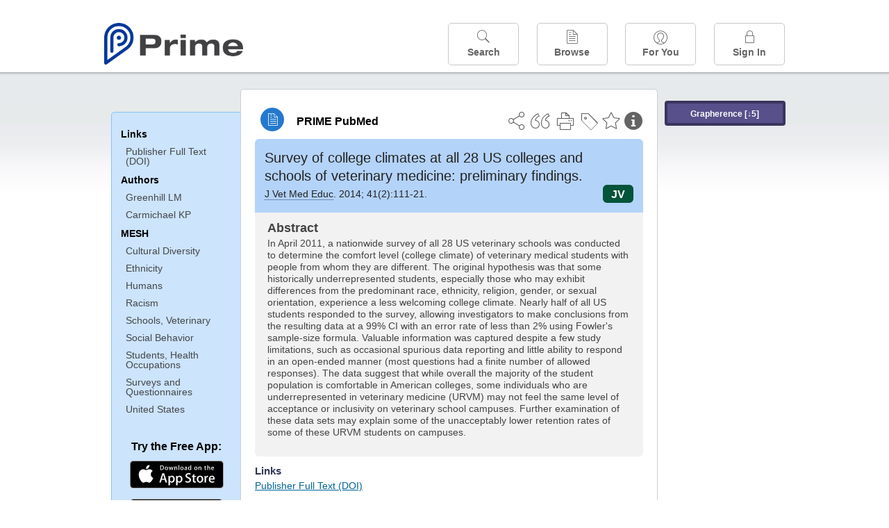

--- FILE ---
content_type: text/html;charset=UTF-8
request_url: https://www.unboundmedicine.com/medline/citation/24855030/Survey_of_college_climates_at_all_28_US_colleges_and_schools_of_veterinary_medicine:_preliminary_findings_
body_size: 6093
content:
<!DOCTYPE html><!DOCTYPE HTML><html lang="en"><head><meta http-equiv="Content-Type" content="text/html; charset=UTF-8"><title>PRIME PubMed | Survey of college climates at all 28 US colleges and schools of veterinary medicine: preliminary findings</title><meta charset="utf-8"><meta name="apple-itunes-app" content="app-id=554157746"><meta name="viewport" content="initial-scale=1,minimum-scale=1"><base href="https://www.unboundmedicine.com/medline/"><meta name="description" content="PubMed journal article: Survey of college climates at all 28 US colleges and schools of veterinary medicine: preliminary findings. Download Prime PubMed App to iPhone, iPad, or Android"><meta property="og:title" content="PRIME PubMed | Survey of college climates at all 28 US colleges and schools of veterinary medicine: preliminary findings"><meta property="og:url" content="https://www.unboundmedicine.com/medline/citation/24855030/Survey_of_college_climates_at_all_28_US_colleges_and_schools_of_veterinary_medicine:_preliminary_findings_"><meta property="og:image" content="https://www.unboundmedicine.com/medline/images/prime_logo_invert.png"><meta property="og:description" content="In April 2011, a nationwide survey of all 28 US veterinary schools was conducted to determine the comfort level (college climate) of veterinary medical students with people from whom they are different. The original hypothesis was that some historically underrepresented students, especially those who may exhibit differences from the predominant race, ethnicity, religion, gender, or sexual orientation, experience a less welcoming college climate. Nearly half of all US students responded to the survey, allowing investigators to make conclusions from the resulting data at a 99% CI with an error rate of less than 2% using Fowler's sample-size formula. Valuable information was captured despite a few study limitations, such as occasional spurious data reporting and little ability to respond in an open-ended manner (most questions had a finite number of allowed responses). The data suggest that while overall the majority of the student population is comfortable in American colleges, some individuals who are underrepresented in veterinary medicine (URVM) may not feel the same level of acceptance or inclusivity on veterinary school campuses. Further examination of these data sets may explain some of the unacceptably lower retention rates of some of these URVM students on campuses."><link rel="stylesheet" type="text/css" href="css/screen.css?v=26.01.14_07"><link rel="stylesheet" type="text/css" href="css/jquery-ui-1.12.1.min.css"><link rel="shortcut icon" href="./images/favicon_prime.png"><link rel="apple-touch-icon" href="./images/favicon_prime.png"><script>(function checkAndSetupGTM() {if (typeof window.gdpr !== 'undefined' && window.gdpr.setupGoogleTagManager) {window.gdpr.setupGoogleTagManager('GTM-W55GK2R');} else if (document.readyState === 'loading') {setTimeout(checkAndSetupGTM, 10);} else {console.error('GDPR consent manager not loaded');}})();</script><script language="JavaScript" src="js/bundle/GdprConsent.js?v=26.01.14_07" type="text/javascript"></script><script>window.dataLayer = window.dataLayer || [];function gtag(){dataLayer.push(arguments);}gtag('consent', 'default', {'analytics_storage': 'granted','ad_storage': 'granted'});</script><script>(async function() { await window.gdpr.loadPreferences({ gdprDisabled: true }); window.gdpr.updateGTMConsent(); })();</script><script>(function checkAndSetupGTM() {if (typeof window.gdpr !== 'undefined' && window.gdpr.setupGoogleTagManager) {window.gdpr.setupGoogleTagManager('GTM-W55GK2R');} else if (document.readyState === 'loading') {setTimeout(checkAndSetupGTM, 10);} else {console.error('GDPR consent manager not loaded');}})();</script><script language="JavaScript" src="js/jquery-3.7.1.min.js" type="text/javascript"></script><script language="JavaScript" src="js/jquery-ui-1.12.1.min.js" type="text/javascript"></script><script language="JavaScript" src="js/ubcore.js?v=26.01.14_07" type="text/javascript"></script><script language="JavaScript" src="js/ucentral.js?v=26.01.14_07" type="text/javascript"></script><script language="JavaScript" src="js/signin.js?v=26.01.14_07" type="text/javascript"></script><script language="JavaScript" src="js/bundle/medlineLib.js?v=26.01.14_07" type="text/javascript"></script><script language="JavaScript" src="js/favorites.js?v=26.01.14_07" type="text/javascript"></script><script language="JavaScript" src="js/content.js?v=26.01.14_07" type="text/javascript"></script><script language="JavaScript" src="js/jquery.tinysort.min.js" type="text/javascript"></script><script type="text/javascript">var _gaq = _gaq || [];_gaq.push(['_setAccount', 'UA-433220-33']);_gaq.push(['_trackPageview']);</script><script type="text/javascript">(function() {var ga = document.createElement('script'); ga.type = 'text/javascript';ga.async = true;ga.src = ('https:' == document.location.protocol ? 'https://ssl' : 'https://www') + '.google-analytics.com/ga.js';var s = document.getElementsByTagName('script')[0];s.parentNode.insertBefore(ga, s);})();</script><script type="text/javascript"></script><script type="application/ld+json">{  "@context": "https://schema.org",  "@type": "Article",  "headline": "Survey of college climates at all 28 US colleges and schools of veterinary medicine: preliminary findings",  "description": "PubMed journal article: Survey of college climates at all 28 US colleges and schools of veterinary medicine: preliminary findings. Download Prime PubMed App to iPhone, iPad, or Android",  "image": [    "https://www.unboundmedicine.com/medline/images/primepubmedlogo.png"   ],  "datePublished": "2014-5-24T06:002014-5-24T06:002014-7-25T06:00",  "dateModified": "2021-12-03","author": [{    "@type": "Person",    "name": "Lisa M. Greenhill"  },{    "@type": "Person",    "name": "K Paige Carmichael"  }]}</script></head><body style="overflow-x:hidden;"><header role="banner"><div class="header-container"><div class="header"><a href="https://www.unboundmedicine.com/medline" class="app-home"></a><div id="drop-down-login"><div id="dd-login-box"><form action="./medline" id="dd-login" method="post"><input type="hidden" name="login" value="true"><input type="text" name="username" id="dd-username" value="" autocorrect="off" autocapitalize="off" placeholder="Email"><div class="password-holder"><input type="password" name="password" id="dd-password" placeholder="Password" value="" autocomplete="off" autocorrect="off" autocapitalize="off"><span class="show-passwd" title="Show password"></span></div><div id="remem_forgot"><div class="checkboxes"><label for="remember"><input type="checkbox" id="remember" name="remember" value="true"><span>Remember Me</span></label></div><a id="forgot-password" href="javascript:oW('https://www.unboundmedicine.com/support?cmd=lookup&amp;ns=medl&amp;svar=ap%7cmedline&amp;svar=c%7cmedline-lm&amp;svar=a%7cub','_blank',580,720,'yes');">Forgot your password?</a></div><input type="submit" class="login_btn" id="dd-login-button" value="Sign In"><div class="signup_div">Don't have an account? <span class="signup_link">Sign up</span></div></form></div><div class="bottom"></div></div><div class="header-button-box"><a href="" class="header-button-menu"></a><a href="/medline/home" class="header-button search " data-gtm="nav-search"><br>Search</a><div href="" class="header-button browse " data-gtm="nav-browse"><br>Browse<div class="browse-button-box" style="display:none;"><a href="/medline/favorites" data-gtm="nav-browse-favorites" class="browse-button favorites ">Favorites</a><a href="/medline/history" data-gtm="nav-browse-history" class="browse-button history ">History</a><a href="/medline/journals" data-gtm="nav-browse-journals" class="browse-button journals ">Journals</a><a href="/medline/notes" data-gtm="nav-browse-notes" class="browse-button notes ">Notes</a></div></div><a href="/medline/foryou" class="header-button for-you " data-gtm="nav-foryou"><br>For You</a><a href="/medline/logout" class="header-button log-in sign-in" data-gtm="nav-signin"><br>Sign In</a></div></div><div id="message-box"><div class="innerWrapper"></div></div></div></header><div class="main-wrapper"><div class="main" role="main"><div id="document-container"><span id="document-info" data-catcode="364" data-code="24855030" data-type="MLU"></span><div id="document-body" class="centercolumn"><div id="super-title-header"><div id="document-category"><a href="./" class="medline-icon">PRIME PubMed</a></div><div class="action-manager"><a class="citInfo" data-gtm="action-citinfo"></a><a id="favorite-status" data-gtm="action-favorite" data-favid="MLU-364-24855030" data-catcode="364" data-code="24855030" data-favcode="24855030" data-page="-1" data-toc="-1" data-type="MLU" title="Add Favorite"></a><a id="taglist" data-gtm="action-tag" class="" title="Tag Citation"></a><div class="tagging-box contentview-tagging-box"><div class="tagging-box-inner"><h1>Tags</h1><input type="text" id="tag-list" data-id=""><p>Type your tag names separated by a space and hit enter</p><div class="existing-tag-list"></div></div></div><a id="print" data-gtm="action-print" href="https://www.unboundmedicine.com/medline//print_citation/24855030/Survey_of_college_climates_at_all_28_US_colleges_and_schools_of_veterinary_medicine:_preliminary_findings_" rel="nofollow" title="Print Topic"></a><a id="cite" data-gtm="action-create-citation" rel="nofollow" title="Create Citation"></a><a id="shareButton" data-gtm="action-share" rel="nofollow" title="Share"></a><div class="shareList"><a id="share-twitter" data-gtm="action-share-twitter" href="https://twitter.com/share?text=&amp;url=https://www.unboundmedicine.com/medline/citation/24855030/Survey_of_college_climates_at_all_28_US_colleges_and_schools_of_veterinary_medicine:_preliminary_findings_"></a><a id="share-fb" data-gtm="action-share-fb" href="https://www.facebook.com/sharer.php?u=https://www.unboundmedicine.com/medline/citation/24855030/Survey_of_college_climates_at_all_28_US_colleges_and_schools_of_veterinary_medicine:_preliminary_findings_"></a><a id="share-email" data-gtm="action-share-email" href="mailto:?body=I%20thought%20you%20would%20find%20this%20interesting%3A%20%0D%0A%0D%0A%20-%20https://www.unboundmedicine.com/medline/citation/24855030/Survey_of_college_climates_at_all_28_US_colleges_and_schools_of_veterinary_medicine:_preliminary_findings_&amp;subject=I%20thought%20you%20would%20find%20this%20interesting"></a></div><div class="tooltip"><img src="./images/tooltip-triangle.png"><p></p></div></div></div><div id="document-title-outer"><h1 id="document-title" class="medline-title" style="background-color:#b4d3f9; color:#222222;"><span class="mltitle">Survey of college climates at all 28 US colleges and schools of veterinary medicine: preliminary findings.</span><div class="journalSource"><span class="jinfo"><span><a class="jname doclink" href="./?st=M&amp;journal=J Vet Med Educ" rel="nofollow">J Vet Med Educ</a>.  2014; 41(2):111-21.</span></span><span class="journal-code" data-link="./medline?st=M&amp;journal=Journal of veterinary medical education" style="background-color: #03543a; color: #FFFFFF"><span>JV</span></span></div></h1><div class="author"></div></div><div class="document-content"><div class="abstract-text"><div class="absTitle">Abstract</div><div class="abs_1"><p>In April 2011, a nationwide survey of all 28 US veterinary schools was conducted to determine the comfort level (college climate) of veterinary medical students with people from whom they are different. The original hypothesis was that some historically underrepresented students, especially those who may exhibit differences from the predominant race, ethnicity, religion, gender, or sexual orientation, experience a less welcoming college climate. Nearly half of all US students responded to the survey, allowing investigators to make conclusions from the resulting data at a 99% CI with an error rate of less than 2% using Fowler's sample-size formula. Valuable information was captured despite a few study limitations, such as occasional spurious data reporting and little ability to respond in an open-ended manner (most questions had a finite number of allowed responses). The data suggest that while overall the majority of the student population is comfortable in American colleges, some individuals who are underrepresented in veterinary medicine (URVM) may not feel the same level of acceptance or inclusivity on veterinary school campuses. Further examination of these data sets may explain some of the unacceptably lower retention rates of some of these URVM students on campuses.</p></div></div><div class="cit_links"><h3>Links</h3><div class="linkHolder"><div class="fulltext_links"><div class="fulltext" type="collapsible"><a class="ftpopup" rel="nofollow" href="https://doi.org/10.3138/jvme.0513-075R1" linkTitle="doi.org">Publisher Full Text (DOI)</a></div></div></div></div><div class="cit_authors"><h3><span>Authors</span></h3><div class="auth_list"><div class="author-wrapper"><a class="doclink" href="./?st=M&amp;author=Greenhill LM" rel="nofollow" title="Greenhill LM">Greenhill LM</a> <a class="follow-author " data-favid="MLS-364" data-favtitle="Greenhill Lisa M[author]" data-favsearch="mode=classic&amp;st=M&amp;author=Greenhill LM&amp;pubtype=All" title="Follow"></a></div><span class="affiliation-info">No affiliation info available</span><div class="author-wrapper"><a class="doclink" href="./?st=M&amp;author=Carmichael KP" rel="nofollow" title="Carmichael KP">Carmichael KP</a> <a class="follow-author " data-favid="MLS-364" data-favtitle="Carmichael K Paige[author]" data-favsearch="mode=classic&amp;st=M&amp;author=Carmichael KP&amp;pubtype=All" title="Follow"></a></div><span class="affiliation-info">No affiliation info available</span></div></div><div class="cit_mesh"><h3>MeSH</h3><div class="mesh_hl"><span class="mesh_term"><a href="./?mesh=Cultural+Diversity&amp;st=M">Cultural Diversity</a></span><span class="mesh_term"><a href="./?mesh=Ethnicity&amp;st=M">Ethnicity</a></span><span class="mesh_term"><a href="./?mesh=Humans&amp;st=M">Humans</a></span><span class="mesh_term"><a href="./?mesh=Racism&amp;st=M">Racism</a></span><span class="mesh_term"><a href="./?mesh=Schools,+Veterinary&amp;st=M">Schools, Veterinary</a></span><span class="mesh_term"><a href="./?mesh=Social+Behavior&amp;st=M">Social Behavior</a></span><span class="mesh_term"><a href="./?mesh=Students,+Health+Occupations&amp;st=M">Students, Health Occupations</a></span><span class="mesh_term"><a href="./?mesh=Surveys+and+Questionnaires&amp;st=M">Surveys and Questionnaires</a></span><span class="mesh_term"><a href="./?mesh=United+States&amp;st=M">United States</a></span></div></div><div class="cit_pub_type"><h3>Pub Type(s)</h3><div class="pub_type">Journal Article</div></div><div class="cit_language"><h3>Language</h3><div class="language">eng</div></div><div class="cit_pmid"><h3>PubMed ID</h3><div class="pubmed_id">24855030</div></div></div><div class="clear"></div></div><div id="screenBackdrop"><div id="citationMan"><div class="citationFormats"><h3>Citation</h3><div class="citationFormat active" format="mla"><span class="citation" title="MLA format citation">Greenhill, Lisa M., and K Paige Carmichael. "Survey of College Climates at All 28 US Colleges and Schools of Veterinary Medicine: Preliminary Findings." <i>Journal of Veterinary Medical Education, </i>vol. 41, no. 2, 2014, pp. 111-21.</span></div><div class="citationFormat " format="ama"><span class="citation" title="AMA format citation">Greenhill LM, Carmichael KP. Survey of college climates at all 28 US colleges and schools of veterinary medicine: preliminary findings. <i>J Vet Med Educ</i>. 2014;41(2):111-21.</span></div><div class="citationFormat " format="apa"><span class="citation" title="APA format citation">Greenhill, L. M., &amp; Carmichael, K. P. (2014). Survey of college climates at all 28 US colleges and schools of veterinary medicine: preliminary findings. <i>Journal of Veterinary Medical Education</i>, <i>41</i>(2), 111-21. https://doi.org/10.3138/jvme.0513-075R1</span></div><div class="citationFormat " format="vancouver"><span class="citation" title="VANCOUVER format citation">Greenhill LM, Carmichael KP. Survey of College Climates at All 28 US Colleges and Schools of Veterinary Medicine: Preliminary Findings. <i>J Vet Med Educ.</i> 2014;41(2):111-21. PubMed PMID: 24855030.</span></div></div><div id="citationToolbar"><div class="notes"><span class="note ama">* Article titles in AMA citation format should be in sentence-case</span></div><button class="copy" title="Copy to clipboard">Copy</button><button class="download" title="Download .ris file">Download</button><select id="citationSelect" def="mla"><option selected="true" format="mla">MLA</option><option format="ama">AMA</option><option format="apa">APA</option><option format="vancouver">VANCOUVER</option></select></div><div id="risFile">TY  -  JOUR
T1  -  Survey of college climates at all 28 US colleges and schools of veterinary medicine: preliminary findings.
AU  -  Greenhill,Lisa M,
AU  -  Carmichael,K Paige,
PY  -  2014/5/24/entrez
PY  -  2014/5/24/pubmed
PY  -  2014/7/25/medline
KW  -  college climate
KW  -  diversity
KW  -  graduate/professional education
KW  -  veterinary medical education
SP  -  111
EP  -  21
JF  -  Journal of veterinary medical education
JO  -  J Vet Med Educ
VL  -  41
IS  -  2
N2  -  In April 2011, a nationwide survey of all 28 US veterinary schools was conducted to determine the comfort level (college climate) of veterinary medical students with people from whom they are different. The original hypothesis was that some historically underrepresented students, especially those who may exhibit differences from the predominant race, ethnicity, religion, gender, or sexual orientation, experience a less welcoming college climate. Nearly half of all US students responded to the survey, allowing investigators to make conclusions from the resulting data at a 99% CI with an error rate of less than 2% using Fowler's sample-size formula. Valuable information was captured despite a few study limitations, such as occasional spurious data reporting and little ability to respond in an open-ended manner (most questions had a finite number of allowed responses). The data suggest that while overall the majority of the student population is comfortable in American colleges, some individuals who are underrepresented in veterinary medicine (URVM) may not feel the same level of acceptance or inclusivity on veterinary school campuses. Further examination of these data sets may explain some of the unacceptably lower retention rates of some of these URVM students on campuses. 
SN  -  0748-321X
UR  -  https://www.unboundmedicine.com/medline/citation/24855030/Survey_of_college_climates_at_all_28_US_colleges_and_schools_of_veterinary_medicine:_preliminary_findings_
DB  -  PRIME
DP  -  Unbound Medicine
ER  -  
</div></div></div><div id="document-navigation" class="sidebarScroll"><div class="inner-wrapper"><div class="grapherence centerg" style="border: 4px solid #3a355d; background: #57508b;"><a title="A tool for open-ended exploration that creates the conditions needed for serendipitous learning in medicine" rel="nofollow" href="./grapherence/24855030">Grapherence [↓5]</a></div><ul><ul class="sidebar_links"><li><a>Links</a></li><li class="child fulltext" type="collapsible"><a class="ftpopup" rel="nofollow" href="https://doi.org/10.3138/jvme.0513-075R1" linkTitle="doi.org">Publisher Full Text (DOI)</a></li></ul><ul class="sidebar_authors"><li><a>Authors</a></li><li class="child"><a href="./?st=M&amp;author=Greenhill LM" rel="nofollow">Greenhill LM</a></li><li class="child"><a href="./?st=M&amp;author=Carmichael KP" rel="nofollow">Carmichael KP</a></li></ul><ul class="sidebar_mesh"><ul class="sidebar_mesh"><li><a>MESH</a></li><li class="child"><a href="./?mesh=Cultural+Diversity&amp;st=M" rel="nofollow">Cultural Diversity</a></li><li class="child"><a href="./?mesh=Ethnicity&amp;st=M" rel="nofollow">Ethnicity</a></li><li class="child"><a href="./?mesh=Humans&amp;st=M" rel="nofollow">Humans</a></li><li class="child"><a href="./?mesh=Racism&amp;st=M" rel="nofollow">Racism</a></li><li class="child"><a href="./?mesh=Schools,+Veterinary&amp;st=M" rel="nofollow">Schools, Veterinary</a></li><li class="child"><a href="./?mesh=Social+Behavior&amp;st=M" rel="nofollow">Social Behavior</a></li><li class="child"><a href="./?mesh=Students,+Health+Occupations&amp;st=M" rel="nofollow">Students, Health Occupations</a></li><li class="child"><a href="./?mesh=Surveys+and+Questionnaires&amp;st=M" rel="nofollow">Surveys and Questionnaires</a></li><li class="child"><a href="./?mesh=United+States&amp;st=M" rel="nofollow">United States</a></li></ul></ul></ul><div id="doc-app-list"><div class="try-mobile-apps"><div><b>Try the Free App:</b></div><div><a id="get-iOS" class="get-the-app" href="https://www.unboundmedicine.com/apps/unbound_medline?redirectURL=https%3A//itunes.apple.com/us/app/prime-pubmed-journals-grapherence/id554157746?mt%3d8&amp;pt%3d810583&amp;ct%3dprime-getapp"><img src="./images/App_Store.svg" alt="Prime PubMed app for iOS iPhone iPad"></a></div><div><a id="get-android" class="get-the-app" href="https://www.unboundmedicine.com/apps/unbound_medline?redirectURL=https%3A//play.google.com/store/apps/details%3Fid%3Dcom.unbound.android.medl"><img style="height:40px;" alt="Prime PubMed app for Android" src="./images/google-play-badge.png"></a></div></div><div class="bottomMsg"><b>Prime PubMed</b> is provided<br>free to individuals by:<br><a href="https://www.unboundmedicine.com">Unbound Medicine</a>.</div></div></div></div><div id="document-sidebar" class="sidebarScroll"><div class="inner-wrapper"><div class="grapherence rightg" style="border: 4px solid #3a355d; background: #57508b;"><a title="A tool for open-ended exploration that creates the conditions needed for serendipitous learning in medicine" rel="nofollow" href="./grapherence/24855030">Grapherence [↓5]</a></div><div id="related-content" class="uibox loading" data-search="relcit" data-pmid="24855030"><h2>Related Citations</h2><ul class="relcit"></ul><div class="bottom"><a class="more" rel="nofollow" href="./?st=R&amp;id=24855030">More</a></div></div><div id="related-content" class="uibox loading" data-search="alsoviewed" data-pmid="24855030"><div class="sidebox-title"><h2>Others Viewed</h2></div><ul class="relcit"></ul><div class="bottom"></div></div></div></div></div><div class="clear"></div></div><div class="clear"></div></div><footer role="contentinfo"><div id="footer-links"><a href="/" id="corporate-logo"><img src="https://www.unboundmedicine.com/medline/images/unboundlogo.png" alt="Unbound Medicine logo"></a><div class="linkBlocks"><ul><li><a href="https://www.unboundmedicine.com/medline" target="_top" id="footer-first">Home</a></li><li><a href="https://www.unboundmedicine.com/contact?svar=a%7cub&amp;svar=c%7cprimeweb">Contact Us</a></li></ul><ul><li><a href="javascript:oW('https://www.unboundmedicine.com/support/','_blank',580,820,'yes');">Help</a></li><li><a href="javascript:oW('https://www.unboundmedicine.com/privacy','_blank',580,720,'yes');">Privacy / Disclaimer</a></li><li><a href="javascript:oW('https://www.unboundmedicine.com/terms_of_service','_blank',580,720,'yes');">Terms of Service</a></li></ul><ul><li><a class="quick-login log-in" id="footer-last" rel="nofollow">Sign In</a></li></ul></div><p class="copyright">© 2000–2026 Unbound Medicine, Inc. All rights reserved</p><div id="connect"><p>CONNECT WITH US</p><p><a rel="noopener" data-icon="" id="facebook" href="https://www.facebook.com/unboundmedicineinc" target="_blank">facebook</a><a rel="noopener" data-icon="" id="instagram" href="https://www.instagram.com/unboundmedicine/" target="_blank">instagram</a><a rel="noopener" data-icon="" id="youtube" href="https://www.youtube.com/unboundmedicine" target="_blank">youtube</a><a rel="noopener" data-icon="" id="linkedin" href="https://www.linkedin.com/company/unbound-medicine" target="_blank">LinkedIn</a></p></div></div></footer><noscript><iframe src="https://www.googletagmanager.com/ns.html?id=GTM-W55GK2R" height="0" width="0" style="display:none;visibility:hidden"></iframe></noscript><script type="text/javascript">medlineLib.medline.medlineReady(null, null);contentBindings();$("#subheader").data("auth-status", "unknown");$("#subheader").data("ck", "");</script></body></html>